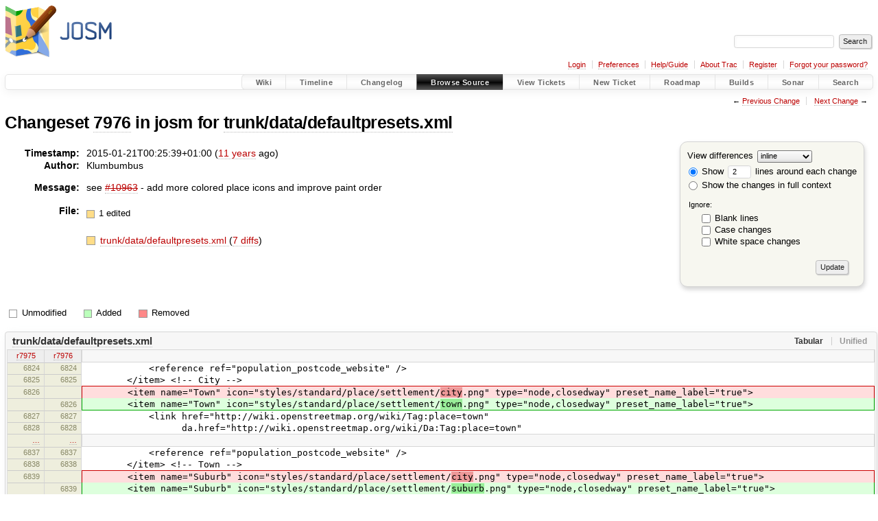

--- FILE ---
content_type: text/html;charset=utf-8
request_url: https://josm.openstreetmap.de/changeset/7976/josm/trunk/data/defaultpresets.xml
body_size: 5186
content:


<!DOCTYPE html>
<html lang="en-US">   <head>
    <!-- # block head (placeholder in theme.html) -->
        <!-- # block head (content inherited from layout.html) -->
    <title>
    Changeset 7976 for trunk/data/defaultpresets.xml
        – JOSM

    </title>

    <meta http-equiv="Content-Type" content="text/html; charset=UTF-8" />
    <meta http-equiv="X-UA-Compatible" content="IE=edge" />
    <!--[if IE]><script>
        if (/^#__msie303:/.test(window.location.hash))
        window.location.replace(window.location.hash.replace(/^#__msie303:/, '#'));
        </script><![endif]-->

    <link rel="start"  href="/wiki" />
    <link rel="search"  href="/search" />
    <link rel="help"  href="/wiki/TracGuide" />
    <link rel="stylesheet"  href="/chrome/common/css/trac.css" type="text/css" />
    <link rel="stylesheet"  href="/chrome/common/css/changeset.css" type="text/css" />
    <link rel="stylesheet"  href="/chrome/common/css/diff.css" type="text/css" />
    <link rel="stylesheet"  href="/chrome/common/css/code.css" type="text/css" />
    <link rel="icon"  href="/favicon.ico" type="image/x-icon" />
    <link rel="prev"  href="/changeset/7975/josm/trunk/data/defaultpresets.xml" title="Changeset 7975 for trunk/data/defaultpresets.xml" />
    <link rel="next"  href="/changeset/7977/josm/trunk/data/defaultpresets.xml" title="Changeset 7977 for trunk/data/defaultpresets.xml" />
    <link rel="alternate"  class="diff" href="?format=diff&amp;new=7976" title="Unified Diff" type="text/plain" />
    <link rel="alternate"  class="zip" href="?format=zip&amp;new=7976" title="Zip Archive" type="application/zip" />
    <noscript>
      <style>
        .trac-noscript { display: none !important }
      </style>     </noscript>
    <link type="application/opensearchdescription+xml" rel="search"
          href="/search/opensearch"
          title="Search JOSM"/>
    <script src="/chrome/common/js/jquery.js"></script>
    <script src="/chrome/common/js/babel.js"></script>
    <script src="/chrome/common/js/trac.js"></script>
    <script src="/chrome/common/js/search.js"></script>
    <script src="/chrome/common/js/folding.js"></script>
    <script src="/chrome/common/js/diff.js"></script>
    <script>
      jQuery(function($) {
        $(".trac-autofocus").focus();
        $(".trac-target-new").attr("target", "_blank");
        if ($.ui) { /* is jquery-ui added? */
          $(".trac-datepicker:not([readonly])")
            .prop("autocomplete", "off").datepicker();
          // Input current date when today is pressed.
          var _goToToday = $.datepicker._gotoToday;
          $.datepicker._gotoToday = function(id) {
            _goToToday.call(this, id);
            this._selectDate(id)
          };
          $(".trac-datetimepicker:not([readonly])")
            .prop("autocomplete", "off").datetimepicker();
        }
        $(".trac-disable").disableSubmit(".trac-disable-determinant");
        setTimeout(function() { $(".trac-scroll").scrollToTop() }, 1);
        $(".trac-disable-on-submit").disableOnSubmit();
      });
    </script>
    <!--   # include 'site_head.html' (layout.html) -->

<link rel="stylesheet" type="text/css" href="/josm.css"/>

    <!--   end of site_head.html -->
    <!-- # endblock head (content inherited from layout.html) -->


    <script>
      jQuery(function($) {
        $(".trac-toggledeleted").show().click(function() {
                  $(this).siblings().find(".trac-deleted").toggle();
                  return false;
        }).click();
        $("#content").find("li.entry h2 a").parent()
          .addAnchor(_("Link to this diff"));
      });
    </script>
    <!-- # endblock head (placeholder in theme.html) -->
  </head> 
  <body>
    <!-- # block body (content inherited from theme.html) -->
    <!--   # include 'site_header.html' (theme.html) -->
    <!--   end of site_header.html -->

    <div id="banner">
      <div id="header">
        <a id="logo"
           href="https://josm.openstreetmap.de">
          <img  alt="JOSM" height="80" src="/svn/trunk/nodist/images/logo/header.png" width="156" /></a>


      </div>
      <form id="search" action="/search" method="get">
        <div>
          <label for="proj-search">Search:</label>
          <input type="text" id="proj-search" name="q" size="18"
                  value="" />
          <input type="submit" value="Search" />
        </div>
      </form>
          <div id="metanav" class="nav">
      <ul><li  class="first"><a href="/login">Login</a></li><li ><a href="/prefs">Preferences</a></li><li ><a href="/wiki/TracGuide">Help/Guide</a></li><li ><a href="/about">About Trac</a></li><li ><a href="/register">Register</a></li><li  class="last"><a href="/reset_password">Forgot your password?</a></li></ul>
    </div>

    </div>
        <div id="mainnav" class="nav">
      <ul><li  class="first"><a href="/wiki">Wiki</a></li><li ><a href="/timeline">Timeline</a></li><li ><a href="/log/josm/?verbose=on">Changelog</a></li><li  class="active"><a href="/browser">Browse Source</a></li><li ><a href="/report">View Tickets</a></li><li ><a href="/newticket">New Ticket</a></li><li ><a href="/roadmap">Roadmap</a></li><li ><a href="/jenkins/">Builds</a></li><li ><a href="/sonar/">Sonar</a></li><li  class="last"><a href="/search">Search</a></li></ul>
    </div>


    <div id="main"
         >
      <div id="ctxtnav" class="nav">
        <h2>Context Navigation</h2>
        <ul>
          <li  class="first"><span>&larr; <a class="prev" href="/changeset/7975/josm/trunk/data/defaultpresets.xml" title="Changeset 7975 for trunk/data/defaultpresets.xml">Previous Change</a></span></li>
          <li  class="last"><span><a class="next" href="/changeset/7977/josm/trunk/data/defaultpresets.xml" title="Changeset 7977 for trunk/data/defaultpresets.xml">Next Change</a> &rarr;</span></li>
        </ul>
        <hr />
      </div>

      

      

      <!-- # block content (placeholder in theme.html) -->
<div id="content" class="changeset">
  <div id="title">
    <h1>
Changeset     <a title="Show full changeset"
       href="/changeset/7976/josm">7976</a>
 in josm for     <a title="Show entry in browser"
       href="/browser/josm/trunk/data/defaultpresets.xml?rev=7976"
       >trunk/data/defaultpresets.xml</a>
    </h1>
  </div>
  <form id="prefs" action="/changeset/7976/josm/trunk/data/defaultpresets.xml">
    <div>

<label for="style">View differences</label>
<select id="style" name="style">
  <option  selected="selected"
          value="inline">inline</option>
  <option 
          value="sidebyside">side by side</option>
</select>
<div class="field">
<label>  <input type="radio" name="contextall" value="0"
          checked="checked"/>
 Show</label> <label>  <input type="text" name="contextlines" id="contextlines" size="2"
         maxlength="3"
         value="2"/>
 lines around each change</label>  <br/>
  <label><input type="radio" name="contextall" value="1"
                />
    Show the changes in full context</label>
</div>
<fieldset id="ignore">
  <legend>Ignore:</legend>
  <div class="field">
    <input type="checkbox" id="ignoreblanklines" name="ignoreblanklines"
            />
    <label for="ignoreblanklines">Blank lines</label>
  </div>
  <div class="field">
    <input type="checkbox" id="ignorecase" name="ignorecase"
            />
    <label for="ignorecase">Case changes</label>
  </div>
  <div class="field">
    <input type="checkbox" id="ignorewhitespace" name="ignorewhitespace"
            />
    <label for="ignorewhitespace">White space changes</label>
  </div>
</fieldset>
<div class="buttons">
  <input type="submit" name="update" value="Update" />
</div>
    </div>
  </form>
  <dl id="overview">
    <dt class="property time">Timestamp:</dt>
    <dd class="time">
      2015-01-21T00:25:39+01:00
(<a class="timeline" href="/timeline?from=2015-01-21T00%3A25%3A39%2B01%3A00&amp;precision=second" title="See timeline at 2015-01-21T00:25:39+01:00">11 years</a> ago)    </dd>
    <dt class="property author">Author:</dt>
    <dd class="author"><span class="trac-author">Klumbumbus</span></dd>
    <dt class="property message">Message:</dt>
    <dd class="message searchable">
      <p>
see <a class="closed ticket" href="/ticket/10963" title="#10963: enhancement: Improve default map style for place=village/town/city (closed: fixed)">#10963</a> - add more colored place icons and improve paint order<br />
</p>

    </dd>
    <dt class="property files">
      File:
    </dt>
    <dd class="files">
      <div class="legend" id="file-legend">
        <dl>
          <dt class="mod"></dt><dd>
            1 edited</dd>
        </dl>
      </div>
      <br />
      <ul>
        <li>
          
  <div class="mod"> </div>
  <a title="Show entry in browser" href="/browser/josm/trunk/data/defaultpresets.xml?rev=7976">
    trunk/data/defaultpresets.xml
  </a>
  <span class="comment">(modified)</span>
  (<a title="Show differences" href="#file0">7 diffs</a>)

        </li>
      </ul>
    </dd>
  </dl>

  <div class="diff">
    <div class="legend" id="diff-legend">
      <h3>Legend:</h3>
      <dl>
        <dt class="unmod"></dt><dd>Unmodified</dd>
        <dt class="add"></dt><dd>Added</dd>
        <dt class="rem"></dt><dd>Removed</dd>
      </dl>
    </div>

<div class="diff">

  <ul class="entries">
    <li class="entry">
      <h2 id="file0">
        <a href="/changeset/7976/josm/trunk/data/defaultpresets.xml" title="Show the changeset 7976 restricted to trunk/data/defaultpresets.xml">trunk/data/defaultpresets.xml</a>
      </h2>
      <table class="trac-diff inline" cellspacing="0">
        <colgroup>
          <col class="lineno"/><col class="lineno"/><col class="content"/>
        </colgroup>
        <thead>
          <tr>
            <th title="Revision 7975">
              <a title="Show revision 7975 of this file in browser"
                 href="/browser/josm/trunk/data/defaultpresets.xml?rev=7975#L6824"
                 >r7975</a>
            </th>
            <th title="Revision 7976">
              <a title="Show revision 7976 of this file in browser"
                 href="/browser/josm/trunk/data/defaultpresets.xml?rev=7976#L6824"
                 >r7976</a>
            </th>
            <td>
              &nbsp;
            </td>
          </tr>
        </thead>
        <tbody class="unmod">

          <tr>
            <th>6824</th><th>6824</th><td class="l"><span>&nbsp; &nbsp; &nbsp; &nbsp; &nbsp; &nbsp; &lt;reference ref="population_postcode_website" /&gt;</span></td>
          </tr>
          <tr>
            <th>6825</th><th>6825</th><td class="l"><span>&nbsp; &nbsp; &nbsp; &nbsp; &lt;/item&gt; &lt;!-- City --&gt;</span></td>
          </tr>
        </tbody>
        <tbody class="mod">


          <tr class="first">
            <th>6826</th><th>&nbsp;</th><td class="l"><span>&nbsp; &nbsp; &nbsp; &nbsp; &lt;item name="Town" icon="styles/standard/place/settlement/<del>city</del>.png" type="node,closedway" preset_name_label="true"&gt;</span></td>
          </tr>

          <tr class="last">
            <th>&nbsp;</th><th>6826</th><td class="r"><span>&nbsp; &nbsp; &nbsp; &nbsp; &lt;item name="Town" icon="styles/standard/place/settlement/<ins>town</ins>.png" type="node,closedway" preset_name_label="true"&gt;</span></td>
          </tr>
        </tbody>
        <tbody class="unmod">

          <tr>
            <th>6827</th><th>6827</th><td class="l"><span>&nbsp; &nbsp; &nbsp; &nbsp; &nbsp; &nbsp; &lt;link href="http://wiki.openstreetmap.org/wiki/Tag:place=town"</span></td>
          </tr>
          <tr>
            <th>6828</th><th>6828</th><td class="l"><span>&nbsp; &nbsp; &nbsp; &nbsp; &nbsp; &nbsp; &nbsp; &nbsp; &nbsp; da.href="http://wiki.openstreetmap.org/wiki/Da:Tag:place=town"</span></td>
          </tr>
        </tbody>
        <tbody class="skipped">
          <tr>
            <th><a href="/browser/josm/trunk/data/defaultpresets.xml?rev=7975#L6837">&hellip;</a></th>
            <th><a href="/browser/josm/trunk/data/defaultpresets.xml?rev=7976#L6837">&hellip;</a></th>
            <td>
              &nbsp;
            </td>
          </tr>
        </tbody>
        <tbody class="unmod">

          <tr>
            <th>6837</th><th>6837</th><td class="l"><span>&nbsp; &nbsp; &nbsp; &nbsp; &nbsp; &nbsp; &lt;reference ref="population_postcode_website" /&gt;</span></td>
          </tr>
          <tr>
            <th>6838</th><th>6838</th><td class="l"><span>&nbsp; &nbsp; &nbsp; &nbsp; &lt;/item&gt; &lt;!-- Town --&gt;</span></td>
          </tr>
        </tbody>
        <tbody class="mod">


          <tr class="first">
            <th>6839</th><th>&nbsp;</th><td class="l"><span>&nbsp; &nbsp; &nbsp; &nbsp; &lt;item name="Suburb" icon="styles/standard/place/settlement/<del>city</del>.png" type="node,closedway" preset_name_label="true"&gt;</span></td>
          </tr>

          <tr class="last">
            <th>&nbsp;</th><th>6839</th><td class="r"><span>&nbsp; &nbsp; &nbsp; &nbsp; &lt;item name="Suburb" icon="styles/standard/place/settlement/<ins>suburb</ins>.png" type="node,closedway" preset_name_label="true"&gt;</span></td>
          </tr>
        </tbody>
        <tbody class="unmod">

          <tr>
            <th>6840</th><th>6840</th><td class="l"><span>&nbsp; &nbsp; &nbsp; &nbsp; &nbsp; &nbsp; &lt;link href="http://wiki.openstreetmap.org/wiki/Tag:place=suburb"</span></td>
          </tr>
          <tr>
            <th>6841</th><th>6841</th><td class="l"><span>&nbsp; &nbsp; &nbsp; &nbsp; &nbsp; &nbsp; &nbsp; &nbsp; &nbsp; de.href="http://wiki.openstreetmap.org/wiki/DE:Tag:place=suburb"</span></td>
          </tr>
        </tbody>
        <tbody class="skipped">
          <tr>
            <th><a href="/browser/josm/trunk/data/defaultpresets.xml?rev=7975#L6849">&hellip;</a></th>
            <th><a href="/browser/josm/trunk/data/defaultpresets.xml?rev=7976#L6849">&hellip;</a></th>
            <td>
              &nbsp;
            </td>
          </tr>
        </tbody>
        <tbody class="unmod">

          <tr>
            <th>6849</th><th>6849</th><td class="l"><span>&nbsp; &nbsp; &nbsp; &nbsp; &nbsp; &nbsp; &lt;reference ref="population_postcode_website" /&gt;</span></td>
          </tr>
          <tr>
            <th>6850</th><th>6850</th><td class="l"><span>&nbsp; &nbsp; &nbsp; &nbsp; &lt;/item&gt; &lt;!-- Suburb --&gt;</span></td>
          </tr>
        </tbody>
        <tbody class="mod">


          <tr class="first">
            <th>6851</th><th>&nbsp;</th><td class="l"><span>&nbsp; &nbsp; &nbsp; &nbsp; &lt;item name="Village" icon="styles/standard/place/settlement/<del>city</del>.png" type="node,closedway" preset_name_label="true"&gt;</span></td>
          </tr>

          <tr class="last">
            <th>&nbsp;</th><th>6851</th><td class="r"><span>&nbsp; &nbsp; &nbsp; &nbsp; &lt;item name="Village" icon="styles/standard/place/settlement/<ins>village</ins>.png" type="node,closedway" preset_name_label="true"&gt;</span></td>
          </tr>
        </tbody>
        <tbody class="unmod">

          <tr>
            <th>6852</th><th>6852</th><td class="l"><span>&nbsp; &nbsp; &nbsp; &nbsp; &nbsp; &nbsp; &lt;link href="http://wiki.openstreetmap.org/wiki/Tag:place=village"</span></td>
          </tr>
          <tr>
            <th>6853</th><th>6853</th><td class="l"><span>&nbsp; &nbsp; &nbsp; &nbsp; &nbsp; &nbsp; &nbsp; &nbsp; &nbsp; da.href="http://wiki.openstreetmap.org/wiki/Da:Tag:place=village"</span></td>
          </tr>
        </tbody>
        <tbody class="skipped">
          <tr>
            <th><a href="/browser/josm/trunk/data/defaultpresets.xml?rev=7975#L6864">&hellip;</a></th>
            <th><a href="/browser/josm/trunk/data/defaultpresets.xml?rev=7976#L6864">&hellip;</a></th>
            <td>
              &nbsp;
            </td>
          </tr>
        </tbody>
        <tbody class="unmod">

          <tr>
            <th>6864</th><th>6864</th><td class="l"><span>&nbsp; &nbsp; &nbsp; &nbsp; &nbsp; &nbsp; &lt;reference ref="population_postcode_website" /&gt;</span></td>
          </tr>
          <tr>
            <th>6865</th><th>6865</th><td class="l"><span>&nbsp; &nbsp; &nbsp; &nbsp; &lt;/item&gt; &lt;!-- Village --&gt;</span></td>
          </tr>
        </tbody>
        <tbody class="mod">


          <tr class="first">
            <th>6866</th><th>&nbsp;</th><td class="l"><span>&nbsp; &nbsp; &nbsp; &nbsp; &lt;item name="Hamlet" icon="styles/standard/place/settlement/city.png" type="node,closedway" preset_name_label="true"&gt;</span></td>
          </tr>

          <tr>
            <th>&nbsp;</th><th>6866</th><td class="r"><span>&nbsp; &nbsp; &nbsp; &nbsp; &lt;item name="Neighbourhood" icon="styles/standard/place/settlement/hamlet.png" type="node,closedway" preset_name_label="true"&gt;</span></td>
          </tr>
          <tr>
            <th>&nbsp;</th><th>6867</th><td class="r"><span>&nbsp; &nbsp; &nbsp; &nbsp; &nbsp; &nbsp; &lt;link href="http://wiki.openstreetmap.org/wiki/Tag:place=neighbourhood"</span></td>
          </tr>
          <tr>
            <th>&nbsp;</th><th>6868</th><td class="r"><span>&nbsp; &nbsp; &nbsp; &nbsp; &nbsp; &nbsp; &nbsp; &nbsp; &nbsp; de.href="http://wiki.openstreetmap.org/wiki/DE:Tag:place=neighbourhood"</span></td>
          </tr>
          <tr>
            <th>&nbsp;</th><th>6869</th><td class="r"><span>&nbsp; &nbsp; &nbsp; &nbsp; &nbsp; &nbsp; &nbsp; &nbsp; &nbsp; fr.href="http://wiki.openstreetmap.org/wiki/FR:Tag:place=neighbourhood"</span></td>
          </tr>
          <tr>
            <th>&nbsp;</th><th>6870</th><td class="r"><span>&nbsp; &nbsp; &nbsp; &nbsp; &nbsp; &nbsp; &nbsp; &nbsp; &nbsp; ja.href="http://wiki.openstreetmap.org/wiki/JA:Tag:place=neighbourhood"</span></td>
          </tr>
          <tr>
            <th>&nbsp;</th><th>6871</th><td class="r"><span>&nbsp; &nbsp; &nbsp; &nbsp; &nbsp; &nbsp; &nbsp; &nbsp; &nbsp; pl.href="http://wiki.openstreetmap.org/wiki/Pl:Tag:place=neighbourhood"</span></td>
          </tr>
          <tr>
            <th>&nbsp;</th><th>6872</th><td class="r"><span>&nbsp; &nbsp; &nbsp; &nbsp; &nbsp; &nbsp; &nbsp; &nbsp; &nbsp; ru.href="http://wiki.openstreetmap.org/wiki/RU:Tag:place=neighbourhood" /&gt;</span></td>
          </tr>
          <tr>
            <th>&nbsp;</th><th>6873</th><td class="r"><span>&nbsp; &nbsp; &nbsp; &nbsp; &nbsp; &nbsp; &lt;space /&gt;</span></td>
          </tr>
          <tr>
            <th>&nbsp;</th><th>6874</th><td class="r"><span>&nbsp; &nbsp; &nbsp; &nbsp; &nbsp; &nbsp; &lt;key key="place" value="neighbourhood" /&gt;</span></td>
          </tr>
          <tr>
            <th>&nbsp;</th><th>6875</th><td class="r"><span>&nbsp; &nbsp; &nbsp; &nbsp; &nbsp; &nbsp; &lt;reference ref="name_wikipedia" /&gt;</span></td>
          </tr>
          <tr>
            <th>&nbsp;</th><th>6876</th><td class="r"><span>&nbsp; &nbsp; &nbsp; &nbsp; &nbsp; &nbsp; &lt;text key="population" text="Population" /&gt;</span></td>
          </tr>
          <tr>
            <th>&nbsp;</th><th>6877</th><td class="r"><span>&nbsp; &nbsp; &nbsp; &nbsp; &nbsp; &nbsp; &lt;text key="website" text="Website" /&gt;</span></td>
          </tr>
          <tr>
            <th>&nbsp;</th><th>6878</th><td class="r"><span>&nbsp; &nbsp; &nbsp; &nbsp; &lt;/item&gt; &lt;!-- Neighbourhood --&gt;</span></td>
          </tr>
          <tr class="last">
            <th>&nbsp;</th><th>6879</th><td class="r"><span>&nbsp; &nbsp; &nbsp; &nbsp; &lt;item name="Hamlet" icon="styles/standard/place/settlement/hamlet.png" type="node,closedway" preset_name_label="true"&gt;</span></td>
          </tr>
        </tbody>
        <tbody class="unmod">

          <tr>
            <th>6867</th><th>6880</th><td class="l"><span>&nbsp; &nbsp; &nbsp; &nbsp; &nbsp; &nbsp; &lt;link href="http://wiki.openstreetmap.org/wiki/Tag:place=hamlet"</span></td>
          </tr>
          <tr>
            <th>6868</th><th>6881</th><td class="l"><span>&nbsp; &nbsp; &nbsp; &nbsp; &nbsp; &nbsp; &nbsp; &nbsp; &nbsp; da.href="http://wiki.openstreetmap.org/wiki/Da:Tag:place=hamlet"</span></td>
          </tr>
        </tbody>
        <tbody class="skipped">
          <tr>
            <th><a href="/browser/josm/trunk/data/defaultpresets.xml?rev=7975#L6877">&hellip;</a></th>
            <th><a href="/browser/josm/trunk/data/defaultpresets.xml?rev=7976#L6890">&hellip;</a></th>
            <td>
              &nbsp;
            </td>
          </tr>
        </tbody>
        <tbody class="unmod">

          <tr>
            <th>6877</th><th>6890</th><td class="l"><span>&nbsp; &nbsp; &nbsp; &nbsp; &nbsp; &nbsp; &lt;reference ref="population_postcode_website" /&gt;</span></td>
          </tr>
          <tr>
            <th>6878</th><th>6891</th><td class="l"><span>&nbsp; &nbsp; &nbsp; &nbsp; &lt;/item&gt; &lt;!-- Hamlet --&gt;</span></td>
          </tr>
        </tbody>
        <tbody class="mod">


          <tr class="first">
            <th>6879</th><th>&nbsp;</th><td class="l"><span>&nbsp; &nbsp; &nbsp; &nbsp; &lt;item name="Farm" icon="styles/standard/place/settlement/<del>city</del>.png" type="node,closedway" preset_name_label="true"&gt;</span></td>
          </tr>

          <tr class="last">
            <th>&nbsp;</th><th>6892</th><td class="r"><span>&nbsp; &nbsp; &nbsp; &nbsp; &lt;item name="Farm" icon="styles/standard/place/settlement/<ins>hamlet</ins>.png" type="node,closedway" preset_name_label="true"&gt;</span></td>
          </tr>
        </tbody>
        <tbody class="unmod">

          <tr>
            <th>6880</th><th>6893</th><td class="l"><span>&nbsp; &nbsp; &nbsp; &nbsp; &nbsp; &nbsp; &lt;link href="http://wiki.openstreetmap.org/wiki/Tag:place=farm"</span></td>
          </tr>
          <tr>
            <th>6881</th><th>6894</th><td class="l"><span>&nbsp; &nbsp; &nbsp; &nbsp; &nbsp; &nbsp; &nbsp; &nbsp; &nbsp; pl.href="http://wiki.openstreetmap.org/wiki/Pl:Tag:place=farm"</span></td>
          </tr>
        </tbody>
        <tbody class="skipped">
          <tr>
            <th><a href="/browser/josm/trunk/data/defaultpresets.xml?rev=7975#L6888">&hellip;</a></th>
            <th><a href="/browser/josm/trunk/data/defaultpresets.xml?rev=7976#L6901">&hellip;</a></th>
            <td>
              &nbsp;
            </td>
          </tr>
        </tbody>
        <tbody class="unmod">

          <tr>
            <th>6888</th><th>6901</th><td class="l"><span>&nbsp; &nbsp; &nbsp; &nbsp; &nbsp; &nbsp; &lt;reference ref="population_postcode_website" /&gt;</span></td>
          </tr>
          <tr>
            <th>6889</th><th>6902</th><td class="l"><span>&nbsp; &nbsp; &nbsp; &nbsp; &lt;/item&gt; &lt;!-- Farm --&gt;</span></td>
          </tr>
        </tbody>
        <tbody class="mod">


          <tr class="first">
            <th>6890</th><th>&nbsp;</th><td class="l"><span>&nbsp; &nbsp; &nbsp; &nbsp; &lt;item name="Isolated Dwelling" icon="styles/standard/place/settlement/<del>city</del>.png" type="node,closedway" preset_name_label="true"&gt;</span></td>
          </tr>

          <tr class="last">
            <th>&nbsp;</th><th>6903</th><td class="r"><span>&nbsp; &nbsp; &nbsp; &nbsp; &lt;item name="Isolated Dwelling" icon="styles/standard/place/settlement/<ins>hamlet</ins>.png" type="node,closedway" preset_name_label="true"&gt;</span></td>
          </tr>
        </tbody>
        <tbody class="unmod">

          <tr>
            <th>6891</th><th>6904</th><td class="l"><span>&nbsp; &nbsp; &nbsp; &nbsp; &nbsp; &nbsp; &lt;link href="http://wiki.openstreetmap.org/wiki/Tag:place=isolated_dwelling"</span></td>
          </tr>
          <tr>
            <th>6892</th><th>6905</th><td class="l"><span>&nbsp; &nbsp; &nbsp; &nbsp; &nbsp; &nbsp; &nbsp; &nbsp; &nbsp; de.href="http://wiki.openstreetmap.org/wiki/DE:Tag:place=isolated_dwelling"</span></td>
          </tr>
        </tbody>
        <tbody class="skipped">
          <tr>
            <th><a href="/browser/josm/trunk/data/defaultpresets.xml?rev=7975#L6900">&hellip;</a></th>
            <th><a href="/browser/josm/trunk/data/defaultpresets.xml?rev=7976#L6913">&hellip;</a></th>
            <td>
              &nbsp;
            </td>
          </tr>
        </tbody>
        <tbody class="unmod">

          <tr>
            <th>6900</th><th>6913</th><td class="l"><span>&nbsp; &nbsp; &nbsp; &nbsp; &nbsp; &nbsp; &lt;reference ref="population_postcode_website" /&gt;</span></td>
          </tr>
          <tr>
            <th>6901</th><th>6914</th><td class="l"><span>&nbsp; &nbsp; &nbsp; &nbsp; &lt;/item&gt; &lt;!-- Isolated Dwelling --&gt;</span></td>
          </tr>
        </tbody>
        <tbody class="rem">

          <tr class="first">
            <th>6902</th><th>&nbsp;</th><td class="l"><del>&nbsp; &nbsp; &nbsp; &nbsp; &lt;item name="Neighbourhood" icon="styles/standard/place/settlement/city.png" type="node,closedway" preset_name_label="true"&gt;</del></td>
          </tr>
          <tr class="">
            <th>6903</th><th>&nbsp;</th><td class="l"><del>&nbsp; &nbsp; &nbsp; &nbsp; &nbsp; &nbsp; &lt;link href="http://wiki.openstreetmap.org/wiki/Tag:place=neighbourhood"</del></td>
          </tr>
          <tr class="">
            <th>6904</th><th>&nbsp;</th><td class="l"><del>&nbsp; &nbsp; &nbsp; &nbsp; &nbsp; &nbsp; &nbsp; &nbsp; &nbsp; de.href="http://wiki.openstreetmap.org/wiki/DE:Tag:place=neighbourhood"</del></td>
          </tr>
          <tr class="">
            <th>6905</th><th>&nbsp;</th><td class="l"><del>&nbsp; &nbsp; &nbsp; &nbsp; &nbsp; &nbsp; &nbsp; &nbsp; &nbsp; fr.href="http://wiki.openstreetmap.org/wiki/FR:Tag:place=neighbourhood"</del></td>
          </tr>
          <tr class="">
            <th>6906</th><th>&nbsp;</th><td class="l"><del>&nbsp; &nbsp; &nbsp; &nbsp; &nbsp; &nbsp; &nbsp; &nbsp; &nbsp; ja.href="http://wiki.openstreetmap.org/wiki/JA:Tag:place=neighbourhood"</del></td>
          </tr>
          <tr class="">
            <th>6907</th><th>&nbsp;</th><td class="l"><del>&nbsp; &nbsp; &nbsp; &nbsp; &nbsp; &nbsp; &nbsp; &nbsp; &nbsp; pl.href="http://wiki.openstreetmap.org/wiki/Pl:Tag:place=neighbourhood"</del></td>
          </tr>
          <tr class="">
            <th>6908</th><th>&nbsp;</th><td class="l"><del>&nbsp; &nbsp; &nbsp; &nbsp; &nbsp; &nbsp; &nbsp; &nbsp; &nbsp; ru.href="http://wiki.openstreetmap.org/wiki/RU:Tag:place=neighbourhood" /&gt;</del></td>
          </tr>
          <tr class="">
            <th>6909</th><th>&nbsp;</th><td class="l"><del>&nbsp; &nbsp; &nbsp; &nbsp; &nbsp; &nbsp; &lt;space /&gt;</del></td>
          </tr>
          <tr class="">
            <th>6910</th><th>&nbsp;</th><td class="l"><del>&nbsp; &nbsp; &nbsp; &nbsp; &nbsp; &nbsp; &lt;key key="place" value="neighbourhood" /&gt;</del></td>
          </tr>
          <tr class="">
            <th>6911</th><th>&nbsp;</th><td class="l"><del>&nbsp; &nbsp; &nbsp; &nbsp; &nbsp; &nbsp; &lt;reference ref="name_wikipedia" /&gt;</del></td>
          </tr>
          <tr class="">
            <th>6912</th><th>&nbsp;</th><td class="l"><del>&nbsp; &nbsp; &nbsp; &nbsp; &nbsp; &nbsp; &lt;text key="population" text="Population" /&gt;</del></td>
          </tr>
          <tr class="">
            <th>6913</th><th>&nbsp;</th><td class="l"><del>&nbsp; &nbsp; &nbsp; &nbsp; &nbsp; &nbsp; &lt;text key="website" text="Website" /&gt;</del></td>
          </tr>
          <tr class="last">
            <th>6914</th><th>&nbsp;</th><td class="l"><del>&nbsp; &nbsp; &nbsp; &nbsp; &lt;/item&gt; &lt;!-- Neighbourhood --&gt;</del></td>
          </tr>
        </tbody>
        <tbody class="unmod">

          <tr>
            <th>6915</th><th>6915</th><td class="l"><span>&nbsp; &nbsp; &nbsp; &nbsp; &lt;separator/&gt;</span></td>
          </tr>
          <tr>
            <th>6916</th><th>6916</th><td class="l"><span>&nbsp; &nbsp; &nbsp; &nbsp; &lt;item name="Locality" icon="presets/locality.png" type="node,closedway" preset_name_label="true"&gt;</span></td>
          </tr>
        </tbody>
      </table>

    </li>
  </ul>
</div><div class="trac-help">
  <strong>Note:</strong>
 See   <a href="/wiki/TracChangeset">TracChangeset</a>
 for help on using the changeset viewer.
</div>
  </div>
</div>        <!-- # block content (content inherited from layout.html) -->
    <script type="text/javascript">
      jQuery("body").addClass("trac-has-js");
    </script>
    <div id="altlinks">
      <h3>Download in other formats:</h3>
      <ul>
        <li class="first">
          <a rel="nofollow" href="?format=diff&amp;new=7976"
              class="diff">
            Unified Diff</a>
        </li>
        <li class="last">
          <a rel="nofollow" href="?format=zip&amp;new=7976"
              class="zip">
            Zip Archive</a>
        </li>
      </ul>
    </div>
    <!-- # endblock content (content inherited from layout.html) -->

      <!-- # endblock content (placeholder in theme.html) -->
    </div>

    <div id="footer"><hr/>
      <a id="tracpowered" href="https://trac.edgewall.org/"
         ><img src="/chrome/common/trac_logo_mini.png" height="30"
               width="107" alt="Trac Powered"/></a>
      <p class="left">
Powered by         <a href="/about"><strong>Trac 1.6</strong></a>
        <br />
 By         <a href="http://www.edgewall.org/">Edgewall Software</a>
.      </p>
      <p class="right">Server sponsored by <a href="https://www.fossgis.de/">FOSSGIS</a>. Visit the OpenStreetMap project at <a href="https://www.openstreetmap.org/">https://www.openstreetmap.org/</a><br />Content is available under <a href="https://creativecommons.org/licenses/by-sa/3.0/">Creative Commons (CC-BY-SA)</a> and anything since April 2014 also under <a href="https://www.gnu.org/licenses/lgpl.html">LGPL</a> license.</p>
    </div>
    <!--   # include 'site_footer.html' (theme.html) -->
    <!--   end of site_footer.html -->
    <!-- # endblock body (content inherited from theme.html) -->
  </body> </html>